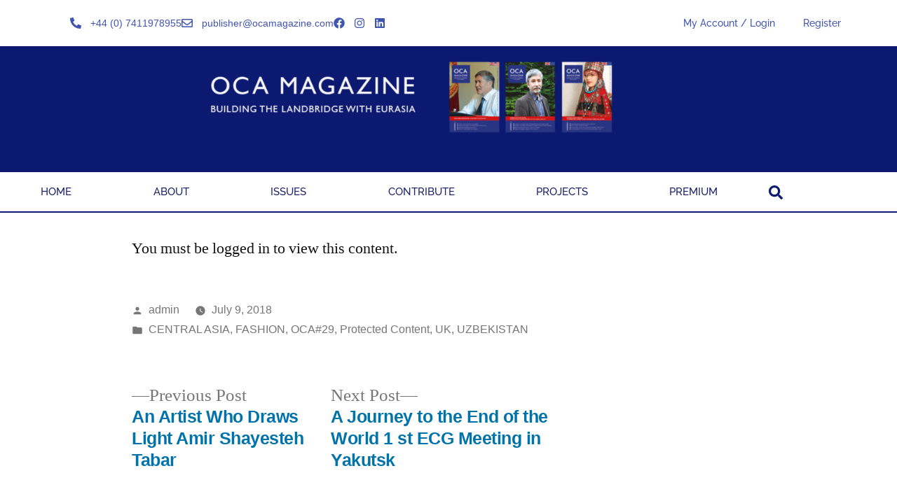

--- FILE ---
content_type: text/css
request_url: https://www.ocamagazine.com/wp-content/uploads/elementor/css/post-114.css?ver=1768931086
body_size: 306
content:
.elementor-kit-114{--e-global-color-primary:#FFFFFF;--e-global-color-secondary:#6EC1E4;--e-global-color-text:#000000;--e-global-color-accent:#E6EDF0;--e-global-color-721ca9c5:#54595F;--e-global-color-25004b12:#7A7A7A;--e-global-color-18683279:#61CE70;--e-global-color-7ceae24a:#4054B2;--e-global-color-6500167:#23A455;--e-global-color-6057b072:#000;--e-global-color-7c89bc40:#FFF;--e-global-color-2719c61b:#1E226B;--e-global-color-781ab829:#8E8D6A;--e-global-color-5383478d:#0C1970;--e-global-color-665f46e0:#020101;--e-global-color-7a8c2934:#28AAE1;--e-global-color-4b104bd5:#6EA7D2;--e-global-typography-primary-font-family:"Raleway";--e-global-typography-primary-font-weight:500;--e-global-typography-secondary-font-family:"Raleway";--e-global-typography-secondary-font-weight:500;--e-global-typography-text-font-family:"Raleway";--e-global-typography-text-font-weight:500;--e-global-typography-accent-font-family:"Raleway";--e-global-typography-accent-font-weight:500;background-color:#FFFFFF;}.elementor-kit-114 e-page-transition{background-color:#FFBC7D;}.elementor-section.elementor-section-boxed > .elementor-container{max-width:1140px;}.e-con{--container-max-width:1140px;}.elementor-widget:not(:last-child){margin-block-end:20px;}.elementor-element{--widgets-spacing:20px 20px;--widgets-spacing-row:20px;--widgets-spacing-column:20px;}{}h1.entry-title{display:var(--page-title-display);}@media(max-width:1024px){.elementor-section.elementor-section-boxed > .elementor-container{max-width:1024px;}.e-con{--container-max-width:1024px;}}@media(max-width:767px){.elementor-section.elementor-section-boxed > .elementor-container{max-width:767px;}.e-con{--container-max-width:767px;}}

--- FILE ---
content_type: text/css
request_url: https://www.ocamagazine.com/wp-content/uploads/elementor/css/post-229.css?ver=1768931086
body_size: 1686
content:
.elementor-229 .elementor-element.elementor-element-61f0ef41 > .elementor-container > .elementor-column > .elementor-widget-wrap{align-content:center;align-items:center;}.elementor-229 .elementor-element.elementor-element-61f0ef41:not(.elementor-motion-effects-element-type-background), .elementor-229 .elementor-element.elementor-element-61f0ef41 > .elementor-motion-effects-container > .elementor-motion-effects-layer{background-color:#FFFFFF;}.elementor-229 .elementor-element.elementor-element-61f0ef41 > .elementor-container{min-height:40px;}.elementor-229 .elementor-element.elementor-element-61f0ef41{transition:background 0.3s, border 0.3s, border-radius 0.3s, box-shadow 0.3s;padding:0px 0px 0px 90px;}.elementor-229 .elementor-element.elementor-element-61f0ef41 > .elementor-background-overlay{transition:background 0.3s, border-radius 0.3s, opacity 0.3s;}.elementor-widget-icon-list .elementor-icon-list-item:not(:last-child):after{border-color:var( --e-global-color-text );}.elementor-widget-icon-list .elementor-icon-list-icon i{color:var( --e-global-color-primary );}.elementor-widget-icon-list .elementor-icon-list-icon svg{fill:var( --e-global-color-primary );}.elementor-widget-icon-list .elementor-icon-list-item > .elementor-icon-list-text, .elementor-widget-icon-list .elementor-icon-list-item > a{font-family:var( --e-global-typography-text-font-family );font-weight:var( --e-global-typography-text-font-weight );}.elementor-widget-icon-list .elementor-icon-list-text{color:var( --e-global-color-secondary );}.elementor-229 .elementor-element.elementor-element-2cc59e56 .elementor-icon-list-items:not(.elementor-inline-items) .elementor-icon-list-item:not(:last-child){padding-block-end:calc(17px/2);}.elementor-229 .elementor-element.elementor-element-2cc59e56 .elementor-icon-list-items:not(.elementor-inline-items) .elementor-icon-list-item:not(:first-child){margin-block-start:calc(17px/2);}.elementor-229 .elementor-element.elementor-element-2cc59e56 .elementor-icon-list-items.elementor-inline-items .elementor-icon-list-item{margin-inline:calc(17px/2);}.elementor-229 .elementor-element.elementor-element-2cc59e56 .elementor-icon-list-items.elementor-inline-items{margin-inline:calc(-17px/2);}.elementor-229 .elementor-element.elementor-element-2cc59e56 .elementor-icon-list-items.elementor-inline-items .elementor-icon-list-item:after{inset-inline-end:calc(-17px/2);}.elementor-229 .elementor-element.elementor-element-2cc59e56 .elementor-icon-list-icon i{color:#4054B2;transition:color 0.3s;}.elementor-229 .elementor-element.elementor-element-2cc59e56 .elementor-icon-list-icon svg{fill:#4054B2;transition:fill 0.3s;}.elementor-229 .elementor-element.elementor-element-2cc59e56 .elementor-icon-list-item:hover .elementor-icon-list-icon i{color:#28AAE1;}.elementor-229 .elementor-element.elementor-element-2cc59e56 .elementor-icon-list-item:hover .elementor-icon-list-icon svg{fill:#28AAE1;}.elementor-229 .elementor-element.elementor-element-2cc59e56{--e-icon-list-icon-size:16px;--icon-vertical-offset:0px;}.elementor-229 .elementor-element.elementor-element-2cc59e56 .elementor-icon-list-icon{padding-inline-end:4px;}.elementor-229 .elementor-element.elementor-element-2cc59e56 .elementor-icon-list-item > .elementor-icon-list-text, .elementor-229 .elementor-element.elementor-element-2cc59e56 .elementor-icon-list-item > a{font-family:"Arial";font-size:14px;}.elementor-229 .elementor-element.elementor-element-2cc59e56 .elementor-icon-list-text{color:#4054B2;transition:color 0.3s;}.elementor-229 .elementor-element.elementor-element-2cc59e56 .elementor-icon-list-item:hover .elementor-icon-list-text{color:#28AAE1;}.elementor-widget-nav-menu .elementor-nav-menu .elementor-item{font-family:var( --e-global-typography-primary-font-family );font-weight:var( --e-global-typography-primary-font-weight );}.elementor-widget-nav-menu .elementor-nav-menu--main .elementor-item{color:var( --e-global-color-text );fill:var( --e-global-color-text );}.elementor-widget-nav-menu .elementor-nav-menu--main .elementor-item:hover,
					.elementor-widget-nav-menu .elementor-nav-menu--main .elementor-item.elementor-item-active,
					.elementor-widget-nav-menu .elementor-nav-menu--main .elementor-item.highlighted,
					.elementor-widget-nav-menu .elementor-nav-menu--main .elementor-item:focus{color:var( --e-global-color-accent );fill:var( --e-global-color-accent );}.elementor-widget-nav-menu .elementor-nav-menu--main:not(.e--pointer-framed) .elementor-item:before,
					.elementor-widget-nav-menu .elementor-nav-menu--main:not(.e--pointer-framed) .elementor-item:after{background-color:var( --e-global-color-accent );}.elementor-widget-nav-menu .e--pointer-framed .elementor-item:before,
					.elementor-widget-nav-menu .e--pointer-framed .elementor-item:after{border-color:var( --e-global-color-accent );}.elementor-widget-nav-menu{--e-nav-menu-divider-color:var( --e-global-color-text );}.elementor-widget-nav-menu .elementor-nav-menu--dropdown .elementor-item, .elementor-widget-nav-menu .elementor-nav-menu--dropdown  .elementor-sub-item{font-family:var( --e-global-typography-accent-font-family );font-weight:var( --e-global-typography-accent-font-weight );}.elementor-229 .elementor-element.elementor-element-20e2852 .elementor-nav-menu .elementor-item{font-size:14px;}.elementor-229 .elementor-element.elementor-element-20e2852 .elementor-nav-menu--main .elementor-item{color:#4054B2;fill:#4054B2;}.elementor-229 .elementor-element.elementor-element-20e2852 .elementor-nav-menu--main .elementor-item:hover,
					.elementor-229 .elementor-element.elementor-element-20e2852 .elementor-nav-menu--main .elementor-item.elementor-item-active,
					.elementor-229 .elementor-element.elementor-element-20e2852 .elementor-nav-menu--main .elementor-item.highlighted,
					.elementor-229 .elementor-element.elementor-element-20e2852 .elementor-nav-menu--main .elementor-item:focus{color:#4054B2;fill:#4054B2;}.elementor-229 .elementor-element.elementor-element-20e2852 .elementor-nav-menu--main:not(.e--pointer-framed) .elementor-item:before,
					.elementor-229 .elementor-element.elementor-element-20e2852 .elementor-nav-menu--main:not(.e--pointer-framed) .elementor-item:after{background-color:#4054B2;}.elementor-229 .elementor-element.elementor-element-20e2852 .e--pointer-framed .elementor-item:before,
					.elementor-229 .elementor-element.elementor-element-20e2852 .e--pointer-framed .elementor-item:after{border-color:#4054B2;}.elementor-229 .elementor-element.elementor-element-20e2852 .elementor-nav-menu--main .elementor-item.elementor-item-active{color:#4054B2;}.elementor-229 .elementor-element.elementor-element-20e2852 .elementor-nav-menu--main:not(.e--pointer-framed) .elementor-item.elementor-item-active:before,
					.elementor-229 .elementor-element.elementor-element-20e2852 .elementor-nav-menu--main:not(.e--pointer-framed) .elementor-item.elementor-item-active:after{background-color:#4054B2;}.elementor-229 .elementor-element.elementor-element-20e2852 .e--pointer-framed .elementor-item.elementor-item-active:before,
					.elementor-229 .elementor-element.elementor-element-20e2852 .e--pointer-framed .elementor-item.elementor-item-active:after{border-color:#4054B2;}.elementor-229 .elementor-element.elementor-element-20e2852 .elementor-nav-menu--dropdown a, .elementor-229 .elementor-element.elementor-element-20e2852 .elementor-menu-toggle{color:#4054B2;}.elementor-229 .elementor-element.elementor-element-20e2852 .elementor-nav-menu--dropdown{background-color:#FFFFFF;}.elementor-229 .elementor-element.elementor-element-20e2852 .elementor-nav-menu--dropdown a:hover,
					.elementor-229 .elementor-element.elementor-element-20e2852 .elementor-nav-menu--dropdown a.elementor-item-active,
					.elementor-229 .elementor-element.elementor-element-20e2852 .elementor-nav-menu--dropdown a.highlighted,
					.elementor-229 .elementor-element.elementor-element-20e2852 .elementor-menu-toggle:hover{color:#FFFFFF;}.elementor-229 .elementor-element.elementor-element-20e2852 .elementor-nav-menu--dropdown a:hover,
					.elementor-229 .elementor-element.elementor-element-20e2852 .elementor-nav-menu--dropdown a.elementor-item-active,
					.elementor-229 .elementor-element.elementor-element-20e2852 .elementor-nav-menu--dropdown a.highlighted{background-color:#1E226B;}.elementor-229 .elementor-element.elementor-element-20e2852 .elementor-nav-menu--dropdown a.elementor-item-active{color:#4054B2;background-color:#FFFFFF;}.elementor-229 .elementor-element.elementor-element-d2f7ae6:not(.elementor-motion-effects-element-type-background), .elementor-229 .elementor-element.elementor-element-d2f7ae6 > .elementor-motion-effects-container > .elementor-motion-effects-layer{background-color:#0C1970;}.elementor-229 .elementor-element.elementor-element-d2f7ae6{transition:background 0.3s, border 0.3s, border-radius 0.3s, box-shadow 0.3s;}.elementor-229 .elementor-element.elementor-element-d2f7ae6 > .elementor-background-overlay{transition:background 0.3s, border-radius 0.3s, opacity 0.3s;}.elementor-widget-image .widget-image-caption{color:var( --e-global-color-text );font-family:var( --e-global-typography-text-font-family );font-weight:var( --e-global-typography-text-font-weight );}.elementor-229 .elementor-element.elementor-element-97752c3 img{width:100%;}.elementor-229 .elementor-element.elementor-element-3283adc4:not(.elementor-motion-effects-element-type-background), .elementor-229 .elementor-element.elementor-element-3283adc4 > .elementor-motion-effects-container > .elementor-motion-effects-layer{background-color:transparent;background-image:linear-gradient(180deg, #FFFFFF 0%, #FFFFFF 100%);}.elementor-229 .elementor-element.elementor-element-3283adc4{border-style:solid;border-width:0px 0px 2px 0px;border-color:#0C1970;transition:background 0.3s, border 0.3s, border-radius 0.3s, box-shadow 0.3s;}.elementor-229 .elementor-element.elementor-element-3283adc4 > .elementor-background-overlay{transition:background 0.3s, border-radius 0.3s, opacity 0.3s;}.elementor-229 .elementor-element.elementor-element-a1f9aa1 .elementor-menu-toggle{margin-right:auto;background-color:rgba(0,0,0,0);border-width:0px;border-radius:0px;}.elementor-229 .elementor-element.elementor-element-a1f9aa1 .elementor-nav-menu .elementor-item{font-size:15px;text-transform:uppercase;}.elementor-229 .elementor-element.elementor-element-a1f9aa1 .elementor-nav-menu--main .elementor-item{color:#1E226B;fill:#1E226B;padding-top:18px;padding-bottom:18px;}.elementor-229 .elementor-element.elementor-element-a1f9aa1 .elementor-nav-menu--main .elementor-item:hover,
					.elementor-229 .elementor-element.elementor-element-a1f9aa1 .elementor-nav-menu--main .elementor-item.elementor-item-active,
					.elementor-229 .elementor-element.elementor-element-a1f9aa1 .elementor-nav-menu--main .elementor-item.highlighted,
					.elementor-229 .elementor-element.elementor-element-a1f9aa1 .elementor-nav-menu--main .elementor-item:focus{color:#fff;}.elementor-229 .elementor-element.elementor-element-a1f9aa1 .elementor-nav-menu--main:not(.e--pointer-framed) .elementor-item:before,
					.elementor-229 .elementor-element.elementor-element-a1f9aa1 .elementor-nav-menu--main:not(.e--pointer-framed) .elementor-item:after{background-color:#0C1970;}.elementor-229 .elementor-element.elementor-element-a1f9aa1 .e--pointer-framed .elementor-item:before,
					.elementor-229 .elementor-element.elementor-element-a1f9aa1 .e--pointer-framed .elementor-item:after{border-color:#0C1970;}.elementor-229 .elementor-element.elementor-element-a1f9aa1 .elementor-nav-menu--main .elementor-item.elementor-item-active{color:#28AAE1;}.elementor-229 .elementor-element.elementor-element-a1f9aa1 .elementor-nav-menu--main:not(.e--pointer-framed) .elementor-item.elementor-item-active:before,
					.elementor-229 .elementor-element.elementor-element-a1f9aa1 .elementor-nav-menu--main:not(.e--pointer-framed) .elementor-item.elementor-item-active:after{background-color:#FFFFFF;}.elementor-229 .elementor-element.elementor-element-a1f9aa1 .e--pointer-framed .elementor-item.elementor-item-active:before,
					.elementor-229 .elementor-element.elementor-element-a1f9aa1 .e--pointer-framed .elementor-item.elementor-item-active:after{border-color:#FFFFFF;}.elementor-229 .elementor-element.elementor-element-a1f9aa1 .elementor-nav-menu--dropdown a, .elementor-229 .elementor-element.elementor-element-a1f9aa1 .elementor-menu-toggle{color:#0C1970;}.elementor-229 .elementor-element.elementor-element-a1f9aa1 .elementor-nav-menu--dropdown{background-color:#FFFFFF;}.elementor-229 .elementor-element.elementor-element-a1f9aa1 .elementor-nav-menu--dropdown a:hover,
					.elementor-229 .elementor-element.elementor-element-a1f9aa1 .elementor-nav-menu--dropdown a.elementor-item-active,
					.elementor-229 .elementor-element.elementor-element-a1f9aa1 .elementor-nav-menu--dropdown a.highlighted,
					.elementor-229 .elementor-element.elementor-element-a1f9aa1 .elementor-menu-toggle:hover{color:#02d3c9;}.elementor-229 .elementor-element.elementor-element-a1f9aa1 .elementor-nav-menu--dropdown a:hover,
					.elementor-229 .elementor-element.elementor-element-a1f9aa1 .elementor-nav-menu--dropdown a.elementor-item-active,
					.elementor-229 .elementor-element.elementor-element-a1f9aa1 .elementor-nav-menu--dropdown a.highlighted{background-color:#ededed;}.elementor-229 .elementor-element.elementor-element-a1f9aa1 .elementor-nav-menu--dropdown a.elementor-item-active{color:#000000;}.elementor-229 .elementor-element.elementor-element-a1f9aa1 .elementor-nav-menu--dropdown .elementor-item, .elementor-229 .elementor-element.elementor-element-a1f9aa1 .elementor-nav-menu--dropdown  .elementor-sub-item{font-size:15px;}.elementor-229 .elementor-element.elementor-element-a1f9aa1 div.elementor-menu-toggle{color:#0C1970;}.elementor-229 .elementor-element.elementor-element-a1f9aa1 div.elementor-menu-toggle svg{fill:#0C1970;}.elementor-229 .elementor-element.elementor-element-a1f9aa1 div.elementor-menu-toggle:hover{color:#54595f;}.elementor-229 .elementor-element.elementor-element-a1f9aa1 div.elementor-menu-toggle:hover svg{fill:#54595f;}.elementor-229 .elementor-element.elementor-element-a1f9aa1{--nav-menu-icon-size:30px;}.elementor-bc-flex-widget .elementor-229 .elementor-element.elementor-element-2157851f.elementor-column .elementor-widget-wrap{align-items:center;}.elementor-229 .elementor-element.elementor-element-2157851f.elementor-column.elementor-element[data-element_type="column"] > .elementor-widget-wrap.elementor-element-populated{align-content:center;align-items:center;}.elementor-229 .elementor-element.elementor-element-2157851f.elementor-column > .elementor-widget-wrap{justify-content:center;}.elementor-widget-search-form input[type="search"].elementor-search-form__input{font-family:var( --e-global-typography-text-font-family );font-weight:var( --e-global-typography-text-font-weight );}.elementor-widget-search-form .elementor-search-form__input,
					.elementor-widget-search-form .elementor-search-form__icon,
					.elementor-widget-search-form .elementor-lightbox .dialog-lightbox-close-button,
					.elementor-widget-search-form .elementor-lightbox .dialog-lightbox-close-button:hover,
					.elementor-widget-search-form.elementor-search-form--skin-full_screen input[type="search"].elementor-search-form__input{color:var( --e-global-color-text );fill:var( --e-global-color-text );}.elementor-widget-search-form .elementor-search-form__submit{font-family:var( --e-global-typography-text-font-family );font-weight:var( --e-global-typography-text-font-weight );background-color:var( --e-global-color-secondary );}.elementor-229 .elementor-element.elementor-element-4fcf36ba .elementor-search-form{text-align:center;}.elementor-229 .elementor-element.elementor-element-4fcf36ba .elementor-search-form__toggle{--e-search-form-toggle-size:40px;--e-search-form-toggle-color:#0C1970;--e-search-form-toggle-background-color:rgba(0,0,0,0);--e-search-form-toggle-icon-size:calc(50em / 100);}.elementor-229 .elementor-element.elementor-element-4fcf36ba.elementor-search-form--skin-full_screen .elementor-search-form__container{background-color:#0C1970;}.elementor-229 .elementor-element.elementor-element-4fcf36ba input[type="search"].elementor-search-form__input{font-size:35px;}.elementor-229 .elementor-element.elementor-element-4fcf36ba .elementor-search-form__input,
					.elementor-229 .elementor-element.elementor-element-4fcf36ba .elementor-search-form__icon,
					.elementor-229 .elementor-element.elementor-element-4fcf36ba .elementor-lightbox .dialog-lightbox-close-button,
					.elementor-229 .elementor-element.elementor-element-4fcf36ba .elementor-lightbox .dialog-lightbox-close-button:hover,
					.elementor-229 .elementor-element.elementor-element-4fcf36ba.elementor-search-form--skin-full_screen input[type="search"].elementor-search-form__input{color:#FFFFFF;fill:#FFFFFF;}.elementor-229 .elementor-element.elementor-element-4fcf36ba:not(.elementor-search-form--skin-full_screen) .elementor-search-form__container{border-radius:3px;}.elementor-229 .elementor-element.elementor-element-4fcf36ba.elementor-search-form--skin-full_screen input[type="search"].elementor-search-form__input{border-radius:3px;}@media(max-width:1024px){.elementor-229 .elementor-element.elementor-element-61f0ef41{padding:10px 20px 10px 20px;}.elementor-bc-flex-widget .elementor-229 .elementor-element.elementor-element-f345717.elementor-column .elementor-widget-wrap{align-items:center;}.elementor-229 .elementor-element.elementor-element-f345717.elementor-column.elementor-element[data-element_type="column"] > .elementor-widget-wrap.elementor-element-populated{align-content:center;align-items:center;}.elementor-229 .elementor-element.elementor-element-f345717.elementor-column > .elementor-widget-wrap{justify-content:center;}.elementor-229 .elementor-element.elementor-element-3283adc4{padding:20px 20px 20px 20px;}}@media(max-width:767px){.elementor-229 .elementor-element.elementor-element-61f0ef41 > .elementor-container{min-height:0px;}.elementor-229 .elementor-element.elementor-element-61f0ef41{padding:0px 20px 0px 20px;}.elementor-229 .elementor-element.elementor-element-2e0f9ddc > .elementor-element-populated{padding:0px 0px 0px 0px;}.elementor-229 .elementor-element.elementor-element-2cc59e56 .elementor-icon-list-items:not(.elementor-inline-items) .elementor-icon-list-item:not(:last-child){padding-block-end:calc(25px/2);}.elementor-229 .elementor-element.elementor-element-2cc59e56 .elementor-icon-list-items:not(.elementor-inline-items) .elementor-icon-list-item:not(:first-child){margin-block-start:calc(25px/2);}.elementor-229 .elementor-element.elementor-element-2cc59e56 .elementor-icon-list-items.elementor-inline-items .elementor-icon-list-item{margin-inline:calc(25px/2);}.elementor-229 .elementor-element.elementor-element-2cc59e56 .elementor-icon-list-items.elementor-inline-items{margin-inline:calc(-25px/2);}.elementor-229 .elementor-element.elementor-element-2cc59e56 .elementor-icon-list-items.elementor-inline-items .elementor-icon-list-item:after{inset-inline-end:calc(-25px/2);}.elementor-229 .elementor-element.elementor-element-2cc59e56 .elementor-icon-list-item > .elementor-icon-list-text, .elementor-229 .elementor-element.elementor-element-2cc59e56 .elementor-icon-list-item > a{line-height:2em;}.elementor-229 .elementor-element.elementor-element-f345717 > .elementor-element-populated{padding:0px 0px 0px 0px;}.elementor-229 .elementor-element.elementor-element-3283adc4{margin-top:0px;margin-bottom:0px;padding:10px 20px 10px 20px;}.elementor-229 .elementor-element.elementor-element-68c9f719{width:35%;}.elementor-229 .elementor-element.elementor-element-2157851f{width:15%;}.elementor-229 .elementor-element.elementor-element-4fcf36ba > .elementor-widget-container{padding:0px 0px 0px 0160px;}}@media(min-width:768px){.elementor-229 .elementor-element.elementor-element-2e0f9ddc{width:59.753%;}.elementor-229 .elementor-element.elementor-element-f345717{width:40.247%;}.elementor-229 .elementor-element.elementor-element-68c9f719{width:94.963%;}.elementor-229 .elementor-element.elementor-element-2157851f{width:4.37%;}}@media(max-width:1024px) and (min-width:768px){.elementor-229 .elementor-element.elementor-element-2e0f9ddc{width:70%;}.elementor-229 .elementor-element.elementor-element-f345717{width:70%;}}

--- FILE ---
content_type: text/css
request_url: https://www.ocamagazine.com/wp-content/uploads/elementor/css/post-436.css?ver=1768931086
body_size: 626
content:
.elementor-436 .elementor-element.elementor-element-4d515cfa:not(.elementor-motion-effects-element-type-background), .elementor-436 .elementor-element.elementor-element-4d515cfa > .elementor-motion-effects-container > .elementor-motion-effects-layer{background-image:url("https://www.ocamagazine.com/wp-content/uploads/2020/06/Footer.png");background-repeat:no-repeat;background-size:cover;}.elementor-436 .elementor-element.elementor-element-4d515cfa > .elementor-background-overlay{background-color:rgba(12, 25, 112, 0.71);opacity:0.85;transition:background 0.3s, border-radius 0.3s, opacity 0.3s;}.elementor-436 .elementor-element.elementor-element-4d515cfa > .elementor-container{max-width:1200px;min-height:283px;}.elementor-436 .elementor-element.elementor-element-4d515cfa{transition:background 0.3s, border 0.3s, border-radius 0.3s, box-shadow 0.3s;}.elementor-widget-icon-list .elementor-icon-list-item:not(:last-child):after{border-color:var( --e-global-color-text );}.elementor-widget-icon-list .elementor-icon-list-icon i{color:var( --e-global-color-primary );}.elementor-widget-icon-list .elementor-icon-list-icon svg{fill:var( --e-global-color-primary );}.elementor-widget-icon-list .elementor-icon-list-item > .elementor-icon-list-text, .elementor-widget-icon-list .elementor-icon-list-item > a{font-family:var( --e-global-typography-text-font-family );font-weight:var( --e-global-typography-text-font-weight );}.elementor-widget-icon-list .elementor-icon-list-text{color:var( --e-global-color-secondary );}.elementor-436 .elementor-element.elementor-element-f5f5ca5 .elementor-icon-list-items:not(.elementor-inline-items) .elementor-icon-list-item:not(:last-child){padding-block-end:calc(28px/2);}.elementor-436 .elementor-element.elementor-element-f5f5ca5 .elementor-icon-list-items:not(.elementor-inline-items) .elementor-icon-list-item:not(:first-child){margin-block-start:calc(28px/2);}.elementor-436 .elementor-element.elementor-element-f5f5ca5 .elementor-icon-list-items.elementor-inline-items .elementor-icon-list-item{margin-inline:calc(28px/2);}.elementor-436 .elementor-element.elementor-element-f5f5ca5 .elementor-icon-list-items.elementor-inline-items{margin-inline:calc(-28px/2);}.elementor-436 .elementor-element.elementor-element-f5f5ca5 .elementor-icon-list-items.elementor-inline-items .elementor-icon-list-item:after{inset-inline-end:calc(-28px/2);}.elementor-436 .elementor-element.elementor-element-f5f5ca5 .elementor-icon-list-icon i{color:#FFFFFF;transition:color 0.3s;}.elementor-436 .elementor-element.elementor-element-f5f5ca5 .elementor-icon-list-icon svg{fill:#FFFFFF;transition:fill 0.3s;}.elementor-436 .elementor-element.elementor-element-f5f5ca5{--e-icon-list-icon-size:16px;--icon-vertical-offset:0px;}.elementor-436 .elementor-element.elementor-element-f5f5ca5 .elementor-icon-list-icon{padding-inline-end:4px;}.elementor-436 .elementor-element.elementor-element-f5f5ca5 .elementor-icon-list-item > .elementor-icon-list-text, .elementor-436 .elementor-element.elementor-element-f5f5ca5 .elementor-icon-list-item > a{font-size:12px;}.elementor-436 .elementor-element.elementor-element-f5f5ca5 .elementor-icon-list-text{color:#FFFFFF;transition:color 0.3s;}.elementor-436 .elementor-element.elementor-element-f5f5ca5 .elementor-icon-list-item:hover .elementor-icon-list-text{color:#FFFFFF;}.elementor-436 .elementor-element.elementor-element-b1abfbf .elementor-icon-list-items:not(.elementor-inline-items) .elementor-icon-list-item:not(:last-child){padding-block-end:calc(28px/2);}.elementor-436 .elementor-element.elementor-element-b1abfbf .elementor-icon-list-items:not(.elementor-inline-items) .elementor-icon-list-item:not(:first-child){margin-block-start:calc(28px/2);}.elementor-436 .elementor-element.elementor-element-b1abfbf .elementor-icon-list-items.elementor-inline-items .elementor-icon-list-item{margin-inline:calc(28px/2);}.elementor-436 .elementor-element.elementor-element-b1abfbf .elementor-icon-list-items.elementor-inline-items{margin-inline:calc(-28px/2);}.elementor-436 .elementor-element.elementor-element-b1abfbf .elementor-icon-list-items.elementor-inline-items .elementor-icon-list-item:after{inset-inline-end:calc(-28px/2);}.elementor-436 .elementor-element.elementor-element-b1abfbf .elementor-icon-list-icon i{color:#FFFFFF;transition:color 0.3s;}.elementor-436 .elementor-element.elementor-element-b1abfbf .elementor-icon-list-icon svg{fill:#FFFFFF;transition:fill 0.3s;}.elementor-436 .elementor-element.elementor-element-b1abfbf{--e-icon-list-icon-size:16px;--icon-vertical-offset:0px;}.elementor-436 .elementor-element.elementor-element-b1abfbf .elementor-icon-list-icon{padding-inline-end:4px;}.elementor-436 .elementor-element.elementor-element-b1abfbf .elementor-icon-list-item > .elementor-icon-list-text, .elementor-436 .elementor-element.elementor-element-b1abfbf .elementor-icon-list-item > a{font-size:12px;}.elementor-436 .elementor-element.elementor-element-b1abfbf .elementor-icon-list-text{color:#FFFFFF;transition:color 0.3s;}.elementor-436 .elementor-element.elementor-element-b1abfbf .elementor-icon-list-item:hover .elementor-icon-list-text{color:#FFFFFF;}@media(max-width:1024px){.elementor-436 .elementor-element.elementor-element-4d515cfa:not(.elementor-motion-effects-element-type-background), .elementor-436 .elementor-element.elementor-element-4d515cfa > .elementor-motion-effects-container > .elementor-motion-effects-layer{background-position:center center;}}@media(max-width:767px){.elementor-436 .elementor-element.elementor-element-4d515cfa > .elementor-container{min-height:226px;}.elementor-436 .elementor-element.elementor-element-4d515cfa:not(.elementor-motion-effects-element-type-background), .elementor-436 .elementor-element.elementor-element-4d515cfa > .elementor-motion-effects-container > .elementor-motion-effects-layer{background-position:center center;}.elementor-436 .elementor-element.elementor-element-9223d5c > .elementor-element-populated{padding:0px 0px 0px 0px;}.elementor-436 .elementor-element.elementor-element-f5f5ca5 .elementor-icon-list-items:not(.elementor-inline-items) .elementor-icon-list-item:not(:last-child){padding-block-end:calc(25px/2);}.elementor-436 .elementor-element.elementor-element-f5f5ca5 .elementor-icon-list-items:not(.elementor-inline-items) .elementor-icon-list-item:not(:first-child){margin-block-start:calc(25px/2);}.elementor-436 .elementor-element.elementor-element-f5f5ca5 .elementor-icon-list-items.elementor-inline-items .elementor-icon-list-item{margin-inline:calc(25px/2);}.elementor-436 .elementor-element.elementor-element-f5f5ca5 .elementor-icon-list-items.elementor-inline-items{margin-inline:calc(-25px/2);}.elementor-436 .elementor-element.elementor-element-f5f5ca5 .elementor-icon-list-items.elementor-inline-items .elementor-icon-list-item:after{inset-inline-end:calc(-25px/2);}.elementor-436 .elementor-element.elementor-element-f5f5ca5 .elementor-icon-list-item > .elementor-icon-list-text, .elementor-436 .elementor-element.elementor-element-f5f5ca5 .elementor-icon-list-item > a{line-height:2em;}.elementor-436 .elementor-element.elementor-element-b1abfbf .elementor-icon-list-items:not(.elementor-inline-items) .elementor-icon-list-item:not(:last-child){padding-block-end:calc(25px/2);}.elementor-436 .elementor-element.elementor-element-b1abfbf .elementor-icon-list-items:not(.elementor-inline-items) .elementor-icon-list-item:not(:first-child){margin-block-start:calc(25px/2);}.elementor-436 .elementor-element.elementor-element-b1abfbf .elementor-icon-list-items.elementor-inline-items .elementor-icon-list-item{margin-inline:calc(25px/2);}.elementor-436 .elementor-element.elementor-element-b1abfbf .elementor-icon-list-items.elementor-inline-items{margin-inline:calc(-25px/2);}.elementor-436 .elementor-element.elementor-element-b1abfbf .elementor-icon-list-items.elementor-inline-items .elementor-icon-list-item:after{inset-inline-end:calc(-25px/2);}.elementor-436 .elementor-element.elementor-element-b1abfbf .elementor-icon-list-item > .elementor-icon-list-text, .elementor-436 .elementor-element.elementor-element-b1abfbf .elementor-icon-list-item > a{line-height:2em;}.elementor-436 .elementor-element.elementor-element-17c4cdc > .elementor-element-populated{padding:0px 0px 0px 0px;}}@media(min-width:768px){.elementor-436 .elementor-element.elementor-element-9223d5c{width:32.231%;}.elementor-436 .elementor-element.elementor-element-17c4cdc{width:67.769%;}}@media(max-width:1024px) and (min-width:768px){.elementor-436 .elementor-element.elementor-element-9223d5c{width:70%;}.elementor-436 .elementor-element.elementor-element-17c4cdc{width:70%;}}